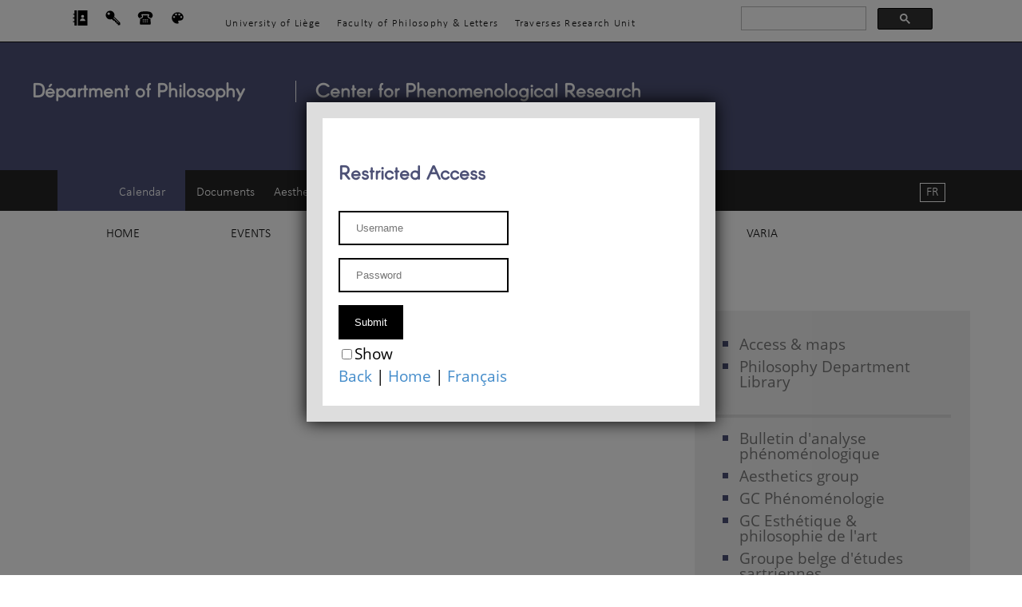

--- FILE ---
content_type: text/html; charset=UTF-8
request_url: http://www.pheno.ulg.ac.be/fr/?page=rest_axess_form&lang=en&keyID=2SPFzKbGlz3gyD2Umsylf2Fl8uPECFMFyBk7lwNG5QWEuZyRs6cH9R2hmSVZyIE6&co=4d5176&fs=larger
body_size: 38069
content:
<!DOCTYPE html>
<html lang="en">
<!-- 
                                          __
  _____   _______    _______    _______  |  |
 /  ___| |   __  \  |  _____|  |   __  \ |  |  ___
|  |     |  |__| |  |  |____   |  |__/ | |  |/ _  \
|  |     |      /   |   ____|  |   ____/ |   /  \  |
|  \___  |  |\  \   |  |____   |  |      |  |   |  | 
 \_____| |__| \__\  |_______|  |__|      |__|   |__|

 -->
 
<head>
<meta charset="utf-8" />
<title>ULi&egrave;ge &VerticalLine; Creph &VerticalLine; en</title>


<meta property="og:url"           content="http://www.pheno.ulg.ac.be/fr/?page=rest_axess_form&lang=en&keyID=2SPFzKbGlz3gyD2Umsylf2Fl8uPECFMFyBk7lwNG5QWEuZyRs6cH9R2hmSVZyIE6&co=4d5176&fs=larger" />
<meta property="og:title"         content="Creph - Centre de recherches ph&eacute;nom&eacute;nologiques | rest_axess_form" />
<meta property="og:description"   content="Centre de recherches ph&eacute;nom&eacute;nologiques, Universit&eacute; de Li&egrave;ge (BE)" />
<meta property="og:type" content="website" />
<meta property="og:image" content="http://www.pheno.ulg.ac.be/img/graphic-logo2019-220x220.png" />
<meta name="robots" content="noindex, nofollow">
<meta name="Description" lang="fr" content="Universit&eacute; de Li&egrave;ge - Creph">
<meta name="Keywords" content="Creph, ph&eacute;nom&eacute;nologies, phenomenology, 
ph&eacute;nom&eacute;nologie, phaenomenologie, Universite de Li&egrave;ge, University 
of Liege, husserl, philosophie, philosophy">
<meta name='language' content='fr'>
<meta name="viewport" content="width=device-width, initial-scale=1.0">
<link href="http://www.pheno.ulg.ac.be/styles/reset.css" rel="stylesheet" type="text/css">
<link href="http://www.pheno.ulg.ac.be/styles/screen-v8.css" rel="stylesheet" type="text/css">
<link href="http://www.pheno.ulg.ac.be/styles/main-print-v2.css" rel="stylesheet" type="text/css" media="print">

<script src="http://www.pheno.ulg.ac.be/js/creph_site_js_library_1_v1.js"></script>
<script async src="https://cse.google.com/cse.js?cx=009466342136994224450:x6qkxrlyfui"></script>

</head><body id="rest_axess_form" class="top"><noscript class="noscript_alert"></noscript>

 

    
<div id="googlesearch">
<script async src="https://cse.google.com/cse.js?cx=009466342136994224450:x6qkxrlyfui"></script>
<div class="gcse-searchbox-only"></div>
</div>




<div id="header_nav">
<header>
	  <ul>
	  <li><a href="https://www.uliege.be/" alt="Universit&eacute; de Li&egrave;ge">University of Liège</a></li>
	  <li><a href="https://www.facphl.uliege.be/cms/c_3237975/fr/portail-facphl" alt="Facult&eacute; de Philosophie et lettres">Faculty of Philosophy &amp; Letters</a></li>
	  <li><a href="https://www.traverses.uliege.be/cms/c_3948089/fr/traverses" alt="Unit&eacute; de recherche TRAVERSES">Traverses Research Unit</a></li>
	  </ul>
 </header>

 
<header>
	  <ul>
      <li><a href="https://www.uliege.be/cms/c_9054334/fr/repertoire/" title="R&eacute;pertoire ULi&egrave;ge" target="_blank" text="R&eacute;pertoire ULi&egrave;ge">
      <svg version="1.1" id="Layer_1" xmlns="http://www.w3.org/2000/svg" xmlns:xlink="http://www.w3.org/1999/xlink" x="0px" y="0px" width="1.3rem" height="1.3rem"
	 viewBox="0 0 455 455" style="enable-background:new 0 0 455 455;" xml:space="preserve">
        <g><polygon points="55,98.788 19.723,98.788 19.723,128.788 55,128.788 55,212.5 15,212.5 15,242.5 55,242.5 55,326.212 15,326.212 
		15,356.212 55,356.212 55,455 125,455 125,0 55,0"/>
        <path d="M155,0v455h285V0H155z M297.5,135.862c24.377,0,44.138,19.761,44.138,44.138s-19.761,44.138-44.138,44.138
		S253.362,204.377,253.362,180S273.123,135.862,297.5,135.862z M217.5,319.138c0-44.183,35.817-80,80-80s80,35.817,80,80H217.5z"/></g></svg></a></li>
	  	  
        <li class="choose_language displayed-on-mobile-only">
        <a href="http://www.pheno.ulg.ac.be/fr/?page=rest_axess_form&lang=fr&keyID=2SPFzKbGlz3gyD2Umsylf2Fl8uPECFMFyBk7lwNG5QWEuZyRs6cH9R2hmSVZyIE6&co=4d5176&fs=larger" title="Fran&ccedil;ais">FR</a>
        </li>
      
      <li><div class="css_dropdown">
      <span>
    <svg version="1.1" id="Layer_1" xmlns="http://www.w3.org/2000/svg" xmlns:xlink="http://www.w3.org/1999/xlink" x="0px" y="0px"
	 width="1.3rem" height="1.3rem" viewBox="0 0 300 300" enable-background="new 0 0 300 300" xml:space="preserve">
    <path d="M287.305,243.005c-0.136-1.772-0.928-3.476-2.227-4.747L172.835,126.015c4.416-10.403,6.747-21.669,6.747-33.312
	c0-22.754-8.875-44.163-24.938-60.266C138.558,16.366,117.164,7.5,94.397,7.5c-22.778,0-44.135,8.869-60.247,24.95
	C0.907,65.675,0.9,119.716,34.145,152.938c16.111,16.115,37.475,24.99,60.241,24.99c11.646,0,22.884-2.35,33.312-6.772
	l36.874,36.902c1.534,1.515,3.557,2.319,5.74,2.248l20.095-0.705l-0.656,20.145c-0.062,2.125,0.705,4.193,2.245,5.706
	c1.484,1.512,3.569,2.334,5.685,2.248l20.169-0.689l-0.724,20.123c-0.063,2.127,0.754,4.199,2.238,5.712
	c1.534,1.512,3.321,2.325,5.74,2.251l20.119-0.684l-0.674,20.126c-0.118,2.232,0.822,4.379,2.418,5.903
	c1.472,1.339,3.309,2.06,5.245,2.06c0.278,0,0.563-0.012,0.847-0.037l30.851-3.426c4.169-0.455,7.205-4.175,6.847-8.353
	L287.305,243.005z M84.106,82.415c-9.476,9.466-24.796,9.466-34.252,0c-9.47-9.469-9.47-24.786,0-34.246
	c9.456-9.46,24.771-9.469,34.252-0.003C93.563,57.625,93.557,72.952,84.106,82.415z M260.97,245.575
	c-1.126,1.126-2.635,1.688-4.101,1.688s-2.976-0.563-4.101-1.688l-95.501-95.529c2.659-2.867,5.077-5.885,7.273-9.058l96.429,96.41
	C263.221,239.65,263.221,243.324,260.97,245.575z"/></svg>
    </span>




   
  <div class="css_dropdown_content">
    <p><a href="https://www.uliege.be/cms/c_8895055/fr/myuliege" target="_blank">ULi&egrave;ge Intranet</a></p>
    <p><a href="http://my.recherche.uliege.be/" target="_blank">Research Intranet</a></p>
    <p><a href="https://www.facphl.uliege.be/cms/c_3238672/fr/facphl-intranet-facultaire" target="_blank">P&L Faculty Intranet</a></p>
    <p><a href="https://dox.uliege.be/index.php/login" target="_blank">DoX</a></p>
    <p><a href="http://www.pheno.ulg.ac.be/fr/?page=rest_axess_form&lang=en&keyID=qK3BGA6790o2rInIrK9MGfwguR2uWg8m0bXHM4OV5dYxWmgn6p9NEF38x5CtmLQn">Restricted access Creph</a></p>
  </div>
  </div></li>
    
    
   	  
      <li><a href="#contact" title="Contact" text="Contact"><svg version="1.1" xmlns="http://www.w3.org/2000/svg" xmlns:xlink="http://www.w3.org/1999/xlink" x="0px" y="0px"
	 width="1.3rem" height="1.3rem" viewBox="0 0 34.546 34.546" style="enable-background:new 0 0 34.546 34.546;"
	 xml:space="preserve">
        <g><path d="M29.33,19.339c-2.326-0.545-5.3-1.969-6.377-3.737c-0.603-0.984-0.666-2.094-0.179-3.042
		c0.027-0.051,0.074-0.128,0.109-0.188c-0.028-0.209,0.021-0.486,0.172-0.847c0.011-0.024,0.012-0.027,0.02-0.044H11.122
		c0.006,0.014,0.006,0.014,0.014,0.032c0,0,0.001,0.001,0.001,0.002c0.268,0.418,0.502,0.792,0.627,1.033
		c0.495,0.961,0.431,2.07-0.17,3.055c-1.08,1.77-4.053,3.193-6.381,3.738L4.57,30.124c-0.07,1.183,0.705,2.149,1.723,2.149h21.958
		c1.018,0,1.792-0.967,1.721-2.149L29.33,19.339z M13.683,26.765h-2.062c-0.38,0-0.688-0.309-0.688-0.688s0.308-0.688,0.688-0.688
		h2.062c0.379,0,0.688,0.309,0.688,0.688S14.062,26.765,13.683,26.765z M13.683,24.143h-2.062c-0.38,0-0.688-0.308-0.688-0.687
		c0-0.382,0.308-0.688,0.688-0.688h2.062c0.379,0,0.688,0.306,0.688,0.688C14.371,23.835,14.062,24.143,13.683,24.143z
		 M13.683,21.521h-2.062c-0.38,0-0.688-0.308-0.688-0.688c0-0.379,0.308-0.688,0.688-0.688h2.062c0.379,0,0.688,0.309,0.688,0.688
		S14.062,21.521,13.683,21.521z M18.304,26.765h-2.061c-0.38,0-0.688-0.309-0.688-0.688s0.309-0.688,0.688-0.688h2.062
		c0.379,0,0.688,0.309,0.688,0.688C18.991,26.456,18.683,26.765,18.304,26.765z M18.304,24.143h-2.061
		c-0.38,0-0.688-0.308-0.688-0.687c0-0.382,0.309-0.688,0.688-0.688h2.062c0.379,0,0.688,0.306,0.688,0.688
		C18.991,23.835,18.683,24.143,18.304,24.143z M18.304,21.521h-2.061c-0.38,0-0.688-0.308-0.688-0.688
		c0-0.379,0.309-0.688,0.688-0.688h2.062c0.379,0,0.688,0.309,0.688,0.688C18.991,21.212,18.683,21.521,18.304,21.521z
		 M22.924,26.765h-2.062c-0.379,0-0.687-0.309-0.687-0.688s0.308-0.688,0.687-0.688h2.062c0.381,0,0.688,0.309,0.688,0.688
		C23.612,26.456,23.306,26.765,22.924,26.765z M22.924,24.143h-2.062c-0.379,0-0.687-0.308-0.687-0.687
		c0-0.382,0.308-0.688,0.687-0.688h2.062c0.381,0,0.688,0.306,0.688,0.688C23.612,23.835,23.306,24.143,22.924,24.143z
		 M22.924,21.521h-2.062c-0.379,0-0.687-0.308-0.687-0.688c0-0.379,0.308-0.688,0.687-0.688h2.062c0.381,0,0.688,0.309,0.688,0.688
		C23.612,21.212,23.306,21.521,22.924,21.521z M34.372,13.114c-0.043,0.216-0.045,0.441-0.13,0.646
		c-0.497,1.202-1.429,2.197-2.115,3.305c-0.885,1.414-8.406-1.634-7.437-3.521c0.365-0.698,1.789-2.626,1.896-3.401
		c0.098-0.692-0.818-1.233-1.664-1.302c-2.232-0.181-5.083-0.017-7.452-0.002v0.002c-0.063,0-0.133-0.001-0.198-0.001
		c-0.064,0-0.134,0.001-0.197,0.001V8.839c-2.369-0.015-5.22-0.178-7.452,0.002c-0.846,0.069-1.762,0.61-1.665,1.302
		c0.108,0.775,1.531,2.703,1.896,3.401c0.971,1.887-6.55,4.935-7.435,3.521c-0.688-1.108-1.618-2.103-2.116-3.305
		c-0.084-0.205-0.086-0.43-0.129-0.646c-1.104-4.93,3.148-9.96,9.551-10.476c2.445-0.198,4.896-0.31,7.35-0.354V2.272
		c0.066,0.001,0.131,0.005,0.197,0.006c0.065-0.001,0.131-0.005,0.198-0.006v0.012c2.452,0.044,4.903,0.156,7.35,0.354
		C31.222,3.153,35.474,8.185,34.372,13.114z"/></g></svg></a></li>


<li><style>:root {--primary-theme-color: #4d5176 !important;}</style><a href='http://www.pheno.ulg.ac.be/fr/?page=rest_axess_form&lang=en&keyID=2SPFzKbGlz3gyD2Umsylf2Fl8uPECFMFyBk7lwNG5QWEuZyRs6cH9R2hmSVZyIE6&fs=larger&co=f31fd8' alt='Changer la couleur' title='Changer la couleur'><svg xmlns="http://www.w3.org/2000/svg" width="1.3rem" height="1.3rem" viewBox="0 0 48 48">
 <path d="M24 6c-9.94 0-18 8.06-18 18s8.06 18 18 18c1.66 0 3-1.34 3-3 0-.78-.29-1.48-.78-2.01-.47-.53-.75-1.22-.75-1.99 0-1.66 1.34-3 3-3h3.53c5.52 0 10-4.48 10-10 0-8.84-8.06-16-18-16zm-11 18c-1.66 0-3-1.34-3-3s1.34-3 3-3 3 1.34 3 3-1.34 3-3 3zm6-8c-1.66 0-3-1.34-3-3s1.34-3 3-3 3 1.34 3 3-1.34 3-3 3zm10 0c-1.66 0-3-1.34-3-3s1.34-3 3-3 3 1.34 3 3-1.34 3-3 3zm6 8c-1.66 0-3-1.34-3-3s1.34-3 3-3 3 1.34 3 3-1.34 3-3 3z"/>
 <path d="M0 0h48v48h-48z" fill="none"/>
</svg></a></li>




	  </ul>
</header>
      
      
<header>
<div class="main_title_hc">
<h2><span class="displayed-on-mobile-only"><a href="https://www.uliege.be/">University of Li&egrave;ge</a> </span>
<a href="https://www.philo.uliege.be/">D&eacute;partment of Philosophy</a></h2>
<h1><a href="http://www.pheno.ulg.ac.be/fr/?lang=fr&page=home">Center for Phenomenological Research</a></h1>
</div>
	  </header>
	  <header>
	 <ul>
      <li><a href="http://www.pheno.ulg.ac.be/fr/agenda.php?lang=en&year=2025-2026">Calendar</a></li>
      <!-- <li><a href="http://www.pheno.ulg.ac.be/fr/?lang=en&page=liens">Links</a></li> -->
      <li><a href="http://www.pheno.ulg.ac.be/fr/?lang=en&page=documents">Documents</a></li>
      <li><a href="http://www.pheno.ulg.ac.be/fr/esthetique.php?lang=en&page=home">Aesthetics</a></li>
     </ul>	  
	  </header>
  <nav>
 <ul>
   <li><a href="http://www.pheno.ulg.ac.be/fr/?lang=en&page=home" class="nav-home">Home</a>
      <ul>
          <li><a href="http://www.pheno.ulg.ac.be/fr/?lang=en&page=presentation">About us</a></li>
          <li><a href="http://www.pheno.ulg.ac.be/fr/?lang=en&page=historique">History</a></li>
      </ul>
   </li>
   
   <li><a href="#" class="nav-activites">Events</a>
       <ul>
          <li><a href="http://www.pheno.ulg.ac.be/colloques/?lang=en">Conferences</a></li>
          <li><a href="http://www.pheno.ulg.ac.be/fr/?lang=en&page=autres-activites">Other events</a></li>
          <li><a href="http://www.pheno.ulg.ac.be/fr/projets.php?lang=en&proid=all">Research projects</a></li>
      <li><a href="https://www.philo.uliege.be/cms/c_4443048/fr/philo-tous-les-agendas" target="_blank">Philosophy Department calendar</a></li>
       </ul>
  </li>
   <li><a href="http://www.pheno.ulg.ac.be/fr/?lang=en&page=enseignements" class="nav-enseignements">Teachings</a>
        <ul>          
          <li><a href="http://www.pheno.ulg.ac.be/fr/?lang=en&page=enseignements">Lectures & seminars</a></li>
          <li><a href="http://www.pheno.ulg.ac.be/fr/?lang=en&page=seminaire-annuel">Creph seminar</a>                   
              <ul style="min-width:10rem;">                     
                  <li><a href="http://www.pheno.ulg.ac.be/fr/?lang=en&page=seminaire-annuel">Archives</a></li>
                  <li><a href='http://www.pheno.ulg.ac.be/sem/?num_id=19&page=1&lang=en'>19<span class='exposant'>e</span> s&eacute;minaire 2027</a></li><li><a href='http://www.pheno.ulg.ac.be/sem/?num_id=19&page=4&lang=en'>Pros&eacute;minaire 2027</a></li>
               </ul>
          </li>
          <li><a href="http://www.pheno.ulg.ac.be/fr/?page=rest_axess_form&target=student_dwnl&lang=en&keyID=qK3BGA6790o2rInIrK9MGfwguR2uWg8m0bXHM4OV5dYxWmgn6p9NEF38x5CtmLQn" class="link_with_restricted_access">Downloads</a></li>
        </ul>   
   </li>
   <li><a href="http://www.pheno.ulg.ac.be/fr/?lang=en&page=equipe" class="nav-equipe">Team</a>
        <ul>
      <li><a href="http://www.pheno.ulg.ac.be/fr/?lang=en&page=equipe">Members</a></li>
          <li><a href="#">Creph personal pages</a>
          <ul class="larger_dd_menu">
                          <style>
                          .mPPage {
                            text-transform: capitalize;
                          }
                          </style>
<li class='mPPage'><a href='http://www.pheno.ulg.ac.be/fr/perso.php?lang=en&id=blanco'>C.&nbsp;Blanco<span class="exposant">&#9679;</span></a></li><li class='mPPage'><a href='http://www.pheno.ulg.ac.be/fr/perso.php?lang=en&id=boccaccini'>F.&nbsp;Boccaccini</a></li><li class='mPPage'><a href='http://www.pheno.ulg.ac.be/fr/perso.php?lang=en&id=cormann'>G.&nbsp;Cormann<span class="exposant">&#9679;</span></a></li><li class='mPPage'><a href='http://www.pheno.ulg.ac.be/fr/perso.php?lang=en&id=dassonneville'>G.&nbsp;Dassonneville<span class="exposant">&#9679;</span></a></li><li class='mPPage'><a href='http://www.pheno.ulg.ac.be/fr/perso.php?lang=en&id=delamare'>A.&nbsp;Delamare<span class="exposant">&#9679;</span></a></li><li class='mPPage'><a href='http://www.pheno.ulg.ac.be/fr/perso.php?lang=en&id=dewalque'>A.&nbsp;Dewalque<span class="exposant">&#9679;</span></a></li><li class='mPPage'><a href='http://www.pheno.ulg.ac.be/fr/perso.php?lang=en&id=englebert'>J.&nbsp;Englebert<span class="exposant">&#9679;</span></a></li><li class='mPPage'><a href='http://www.pheno.ulg.ac.be/fr/perso.php?lang=en&id=field'>E.&nbsp;Field<span class="exposant">&#9679;</span></a></li><li class='mPPage'><a href='http://www.pheno.ulg.ac.be/fr/perso.php?lang=en&id=flas'>J.&nbsp;Flas<span class="exposant">&#9679;</span></a></li><li class='mPPage'><a href='http://www.pheno.ulg.ac.be/fr/perso.php?lang=en&id=gauvry'>C.&nbsp;Gauvry</a></li><li class='mPPage'><a href='http://www.pheno.ulg.ac.be/fr/perso.php?lang=en&id=giustina'>A.&nbsp;Giustina</a></li><li class='mPPage'><a href='http://www.pheno.ulg.ac.be/fr/perso.php?lang=en&id=hagelstein'>M.&nbsp;Hagelstein<span class="exposant">&#9679;</span></a></li><li class='mPPage'><a href='http://www.pheno.ulg.ac.be/fr/perso.php?lang=en&id=leclercq'>B.&nbsp;Leclercq<span class="exposant">&#9679;</span></a></li><li class='mPPage'><a href='http://www.pheno.ulg.ac.be/fr/perso.php?lang=en&id=martinis'>V.&nbsp;Martinis<span class="exposant">&#9679;</span></a></li><li class='mPPage'><a href='http://www.pheno.ulg.ac.be/fr/perso.php?lang=en&id=mbiya'>H.&nbsp;Mbiya<span class="exposant">&#9679;</span></a></li><li class='mPPage'><a href='http://www.pheno.ulg.ac.be/fr/perso.php?lang=en&id=moreau'>T.&nbsp;Moreau<span class="exposant">&#9679;</span></a></li><li class='mPPage'><a href='http://www.pheno.ulg.ac.be/fr/perso.php?lang=en&id=pallagrosi'>J.&nbsp;Pallagrosi<span class="exposant">&#9679;</span></a></li><li class='mPPage'><a href='http://www.pheno.ulg.ac.be/fr/perso.php?lang=en&id=recchia'>F.&nbsp;Recchia<span class="exposant">&#9679;</span></a></li><li class='mPPage'><a href='http://www.pheno.ulg.ac.be/fr/perso.php?lang=en&id=rizzo'>R.&nbsp;Rizzo<span class="exposant">&#9679;</span></a></li><li class='mPPage'><a href='http://www.pheno.ulg.ac.be/fr/perso.php?lang=en&id=seron'>D.&nbsp;Seron<span class="exposant">&#9679;</span></a></li><li class='mPPage'><a href='http://www.pheno.ulg.ac.be/fr/perso.php?lang=en&id=stehlin'>B.&nbsp;Stehlin<span class="exposant">&#9679;</span></a></li><li class='mPPage'><a href='http://www.pheno.ulg.ac.be/fr/perso.php?lang=en&id=steinmetz'>R.&nbsp;Steinmetz<span class="exposant">&#9679;</span></a></li><li class='mPPage'><a href='http://www.pheno.ulg.ac.be/fr/perso.php?lang=en&id=vidali'>A.&nbsp;Vidali<span class="exposant">&#9679;</span></a></li>              </ul>
          </li>
          <li><a href="http://www.pheno.ulg.ac.be/fr/?lang=en&page=theses">PhD theses</a></li>
          <li><a href="http://www.pheno.ulg.ac.be/fr/brentano.php?lang=en&page=home">Brentano Research Team</a></li>
          <li><a href="http://www.pheno.ulg.ac.be/fr/?lang=en&page=visiteurs">Visiting researchers</a></li>
        </ul>   
   </li>
   <li><a href="http://www.pheno.ulg.ac.be/fr/?lang=en&page=publications" class="nav-publications">Publications</a>
        <ul>
          <li><a href="http://www.pheno.ulg.ac.be/fr/?lang=en&page=publications">Books</a></li>
          <li><a href="https://orbi.uliege.be/simple-search?query=ph%C3%A9nom%C3%A9nologies&sort_by=available_dt&order=desc&filter=type%3A%3Aauthority%3A%3ADSO%2FA01&filter=type%3A%3Aauthority%3A%3ADSO%2FC01&filter=type%3A%3Aauthority%3A%3ADSO%2FM01&filter=type%3A%3Aauthority%3A%3ADSO%2FA03&filter=type%3A%3Aauthority%3A%3ADSO%2FB01&filter=type%3A%3Aauthority%3A%3ADSO%2FA05&filter=type%3A%3Aauthority%3A%3ADSO%2FG01&filter=type%3A%3Aauthority%3A%3ADSO%2FB02&filter=type%3A%3Aauthority%3A%3ADSO%2FF03&filter=type%3A%3Aauthority%3A%3ADSO%2FA99&filter=type%3A%3Aauthority%3A%3ADSO%2FC03&filter=type%3A%3Aauthority%3A%3ADSO%2FK01&filter=type%3A%3Aauthority%3A%3ADSO%2FK02&filter=type%3A%3Aauthority%3A%3ADSO%2FL01&filter=type%3A%3Aauthority%3A%3ADSO%2FC02&filter=type%3A%3Aauthority%3A%3ADSO%2FF02&filter=type%3A%3Aauthority%3A%3ADSO%2FG99&filter=type%3A%3Aauthority%3A%3ADSO%2FF01" target="_blank">ORBI 
          publication list</a></li>
          <li><a href="http://www.pheno.ulg.ac.be/fr/bap.php?lang=en&page=presentation">Bull. d'anal. phén. (BAP)</a>
		    <ul>			   
              <li><a href="http://www.pheno.ulg.ac.be/fr/bap.php?lang=en&page=presentation">About the journal</a></li>			   
              <li><a href="http://www.bap.ulg.ac.be/?page=1&lang=en" target="_blank">Journal website</a></li>
              <li><a href="http://www.bap.ulg.ac.be/?page=2&lang=en" target="_blank">Permanent cfp</a></li>
              <!--<li><a href="http://www.pheno.ulg.ac.be/fr/bap.php?lang=en&page=call-for-reviews-2022">Call for book reviews 2022</a></li>-->
		    </ul>
		  </li>
        </ul>   
   </li>
   <li><a href="#" class="nav-divers">Varia</a>
        <ul>
          <li><a href="http://www.pheno.ulg.ac.be/fr/?lang=en&page=info">Info for researchers</a></li>
          <li><a href="http://www.pheno.ulg.ac.be/fr/?lang=en&page=bibliotheque">Library</a></li>
          <li><a href="#">FNRS contact groups</a>
              <ul class="larger_dd_menu">
                <li><a href="http://www.pheno.ulg.ac.be/fr/?lang=fr&page=gcphen">CG Phenomenology</a></li>
                <li><a href="http://www.pheno.ulg.ac.be/fr/?lang=fr&page=gcepa">CG Aesthetics &amp; Philosophy of Art</a></li>
                <li><a href="http://www.pheno.ulg.ac.be/fr/?lang=fr&page=groupe-belge-d-etudes-sartriennes">Belgian Group for Sartre Studies</a></li>
                <li><a href="http://www.pheno.ulg.ac.be/fr/?lang=fr&page=groupe-de-contact-phenomenologie-clinique">CG Clinical Phenomenology</a></li>
              </ul></li>
          <li><a href="http://www.pheno.ulg.ac.be/lps/">Li&egrave;ge Philosophy Society</a></li>
          <li><a href="http://www.pheno.ulg.ac.be/fr/?lang=en&page=photos">Photos</a></li>
        </ul>   
   </li>
</ul>



 <div class="choose_language">
  <a href="http://www.pheno.ulg.ac.be/fr/?page=rest_axess_form&lang=fr&keyID=2SPFzKbGlz3gyD2Umsylf2Fl8uPECFMFyBk7lwNG5QWEuZyRs6cH9R2hmSVZyIE6&co=4d5176&fs=larger" title="Fran&ccedil;ais">FR</a>
  </div>

</nav>
 </div><section>

<aside>
<div class="homepageinfos"></div>
<div>

 <ul>
        <li><a href="http://www.pheno.ulg.ac.be/fr/?lang=en&page=plans">Access &amp; maps</a></li>
        <li><a href="http://www.pheno.ulg.ac.be/fr/?lang=en&page=bibliotheque">Philosophy Department Library</a></li>
	  </ul>
	  <ul>
        <li><a href="http://www.bap.ulg.ac.be/?lang=en&page=1">Bulletin d'analyse ph&eacute;nom&eacute;nologique</a></li>
        <li><a href="http://www.pheno.ulg.ac.be/fr/esthetique.php?lang=en&page=home">Aesthetics group</a></li>
        <li><a href="http://www.pheno.ulg.ac.be/gcphen/">GC Ph&eacute;nom&eacute;nologie</a></li>
        <li><a href="http://www.pheno.ulg.ac.be/gcepa/">GC Esth&eacute;tique &amp; philosophie de l'art</a></li>
        <li><a href="http://www.pheno.ulg.ac.be/fr/?lang=en&page=groupe-belge-d-etudes-sartriennes">Groupe belge d'&eacute;tudes sartriennes</a></li>
        <li><a href="http://www.pheno.ulg.ac.be/fr/?lang=en&page=groupe-de-contact-phenomenologie-clinique">GC Ph&eacute;nom&eacute;nologie clinique</a></li>
        <li><a href="http://www.pheno.ulg.ac.be/lps/">Li&egrave;ge Philosophy Society</a></li>
      </ul>
      <ul>
        <li><a href="http://www.pheno.ulg.ac.be/fr/?lang=en&page=info">Doctoral school</a></li>
        <li><a href="http://www.pheno.ulg.ac.be/fr/?lang=en&page=seminaire-annuel">Annual seminar</a></li>
        <li><a href="https://www.enseignement.uliege.be/cms/c_9106856/fr/l-annee-academique" target="_blank">Academic calendar</a></li>
        <li><a href="https://www.facphl.uliege.be/cms/c_3363378/fr/facphl-horaires-et-calendrier" target="_blank">Academic calendar (Faculty)</a></li>
      </ul>
      <ul>	    
        <li><a href="http://www.pheno.ulg.ac.be/lex/">French-German Philosophical Lexicon</a></li>
      </ul>
      <ul>	    
        <li><a href="http://www.pheno.ulg.ac.be/fr/?lang=en&page=info">Grants &amp; fellowships</a></li>
        <li><a href="https://www.uliege.be/cms/c_9131383/fr/travailler-a-l-uliege-postes-academiques" target="_blank">Job offers</a></li>
      </ul>
</div></aside>
 
<article>

<style>
		.modalLayer{
			position: fixed;
			top: 0;
			bottom: 0;
			left: 0;
			right: 0;
			background-color: rgba(0, 0, 0, 0.5);
			z-index: 100;
		}
		.popup_block{
			background: #fff;
			padding: 20px;
			border: 20px solid #ddd;
			position: relative;
			margin: 10% auto;
			width: 40%;
			box-shadow: 0px 0px 20px #000;
		}
input[type=password], input[type=text], select {
  padding: 12px 20px;
  margin: 8px 0;
  border: 2px solid rgba(0,0,0,1);
}

input[type=submit] {
  background-color: rgba(0,0,0,1);
  color: #fff;
  padding: 14px 20px;
  margin: 8px 0;
  border: none;
  cursor: pointer;
}

input[type=submit]:hover {
  background-color: rgba(0,0,0,.8);
}

@media only screen and (max-width: 700px) {
#rest_axess_form .popup_block {
			width: 90% !important;
}
}
</style>






<script>
function show_pw() {
  var x = document.getElementById("pw");
  if (x.type === "password") {
    x.type = "text";
  } else {
    x.type = "password";
  }
}
</script>

		<div class="modalLayer">
			<div class="popup_block">
                 <h1>Restricted Access</h1>
		<form action="http://www.pheno.ulg.ac.be/fr/?page=rest_axess_page&lang=en&keyID=2SPFzKbGlz3gyD2Umsylf2Fl8uPECFMFyBk7lwNG5QWEuZyRs6cH9R2hmSVZyIE6" method="post">
            <p>
            <input type="text" name="username" id="username"  placeholder="Username" /><br />
            <input type="password" name="mot_de_passe" id="pw" placeholder="Password" /><br />
            <input type="submit" value="Submit" /><br />
            <input type="checkbox" onclick="show_pw()">Show</p>
        </form>
        <p><a onclick='goBack()' style='cursor:pointer;'>Back</a> | 
        <a href="http://www.pheno.ulg.ac.be/fr/?lang=en&page=home">Home</a> | 
        <a href="http://www.pheno.ulg.ac.be/fr/?page=rest_axess_form&lang=fr">Fran&ccedil;ais</a></p>
            <script>function goBack() {window.history.back();}</script>
			
			</div>
		</div>

</article>

<div class="SectionBottom"></div>
</section>
</article><div class='SectionBottom'></div></section><!-- CONTACT SECTION: -->

<div id="contact">
<ul>
    <li><b>Centre de recherches ph&eacute;nom&eacute;nologiques (Creph)</b></li>
    <li>Universit&eacute; de Li&egrave;ge</li>
    <li>D&eacute;partement de Philosophie</li>
    <li>7, Place du 20-Ao&ucirc;t (Bât. A1)</li>
    <li>B-4000 Li&egrave;ge</li>
    <li>(Belgium)</li>
  </ul>
  <ul>
    <li><a href="tel:+3243669516">+32 (0)4 366 95 16</a></li>
    <li><a href="tel:+3243665593">+32 (0)4 366 55 93</a></li>
    <li><a href="tel:+3243665564">+32 (0)4 366 55 64</a> (aesthetics)</li>
    <li>Fax <a href="fax:+3243665559">+32 (0)4 366 55 59</a></li>
    <li>Secretary: <a href="tel:+3243665599">+32 (0)4 366 55 99</a></li>
    <li>
			<script type="text/javascript">
				var a = "<a href='mailto:";
				var b = "d.seron";
				var c = "uliege.be";
				var d = "' class='email'>";
				var e = "</a>";
				document.write(a+b+"@"+c+d+b+"@"+c+e);
			</script>
			<noscript style="color:red;">Please enable JavaScript<br \/>to view the email address</noscript>
		</li>
    <li>
			<script type="text/javascript">
				var a = "<a href='mailto:";
				var b = "a.dewalque";
				var c = "uliege.be";
				var d = "' class='email'>";
				var e = "</a>";
				document.write(a+b+"@"+c+d+b+"@"+c+e);
			</script>
			<noscript style="color:red;">Please enable JavaScript<br \/>to view the email address</noscript>
		</li>
    <li><a href="http://www.pheno.ulg.ac.be/fr/?lang=fr&d=doc&ext=vcf&filename=Creph_vCard" download="CRePh-vCard">vCard</a></li>
  </ul>
  
<li id="totoparrow"><a href="#" onClick="smoothScrollToTop();return false" title="top of page"></a></li>
   
       
       <div style="margin: 1.5rem 0 0 0;">&nbsp;</div>
    
<a href="https://www.uliege.be/" style="display: inline-block;">
<svg version="1.1" id="Layer_1" xmlns="http://www.w3.org/2000/svg" xmlns:xlink="http://www.w3.org/1999/xlink" x="0px" y="0px"
	 width="124.5736px" height="54.3984px" viewBox="0 0 327.005 143.32" style="enable-background:new 0 0 327.005 143.32;"
	 xml:space="preserve">
<style type="text/css">
	#contact .st0, #contact .st1, #contact .st2, #contact .st3, #contact .st4, #contact .st5, #contact .st6, #contact .st7, #contact .st8, 
	#contact .st9, #contact .st10, #contact .st11, #contact .st12, #contact .st13, #contact .st14, #contact .st15, #contact .st16, #contact .st17 {
		fill: var(--primary-theme-color) !important;
    }
</style>
<g>
	<path class="st0" d="M136.721,87.726h5.112v13.026c0,3.6,1.024,4.934,3.38,4.934c1.91,0,3.2-0.89,4.844-3.022V87.726h5.114v21.826
		h-4.18l-0.4-3.2h-0.134c-1.91,2.268-4.044,3.734-7.024,3.734c-4.666,0-6.712-3.154-6.712-8.668V87.726z"/>
	<path class="st0" d="M161.081,87.726h4.222l0.356,2.936h0.18c1.954-1.914,4.178-3.468,7.156-3.468c4.668,0,6.712,3.156,6.712,8.668
		v13.69h-5.112V96.528c0-3.6-1.024-4.934-3.422-4.934c-1.914,0-3.158,0.934-4.98,2.71v15.248h-5.112V87.726z"/>
	<rect x="186.285" y="87.726" class="st0" width="5.112" height="21.826"/>
	<path class="st0" d="M195.22,87.726h5.202l3.466,11.336c0.578,2.132,1.244,4.356,1.822,6.578h0.18
		c0.622-2.222,1.244-4.446,1.868-6.578l3.466-11.336h4.934l-7.422,21.826h-5.914L195.22,87.726z"/>
	<path class="st0" d="M232.338,96.706c0-3.466-1.466-5.558-4.446-5.558c-2.578,0-4.8,1.914-5.246,5.558H232.338z M227.758,87.193
		c5.914,0,9.026,4.266,9.026,10.356c0,0.98-0.09,1.868-0.222,2.402h-13.87c0.444,3.956,2.934,6.18,6.444,6.18
		c1.868,0,3.468-0.578,5.068-1.6l1.734,3.2c-2.09,1.378-4.712,2.356-7.468,2.356c-6.044,0-10.758-4.224-10.758-11.426
		C217.712,91.548,222.646,87.193,227.758,87.193"/>
	<path class="st0" d="M242.117,87.726h4.222l0.356,3.868h0.18c1.554-2.846,3.866-4.4,6.178-4.4c1.112,0,1.822,0.132,2.488,0.442
		l-0.888,4.446c-0.756-0.222-1.334-0.356-2.268-0.356c-1.734,0-3.822,1.202-5.156,4.49v13.336h-5.112V87.726z"/>
	<path class="st0" d="M258.696,103.774c1.956,1.512,3.824,2.446,6.046,2.446c2.354,0,3.466-1.112,3.466-2.624
		c0-1.822-2.354-2.624-4.666-3.512c-2.89-1.068-6.134-2.71-6.134-6.358c0-3.822,3.066-6.534,7.956-6.534
		c3.024,0,5.468,1.246,7.246,2.624l-2.356,3.112c-1.512-1.112-3.068-1.866-4.8-1.866c-2.178,0-3.202,1.02-3.202,2.398
		c0,1.69,2.178,2.402,4.534,3.246c2.98,1.112,6.27,2.534,6.27,6.624c0,3.734-2.98,6.756-8.492,6.756
		c-2.978,0-6.134-1.288-8.268-3.022L258.696,103.774z"/>
	<rect x="278.122" y="87.726" class="st0" width="5.112" height="21.826"/>
	<path class="st0" d="M291.102,91.771h-3.112v-3.824l3.378-0.222l0.624-5.956h4.268v5.956h5.556v4.046h-5.556v10.402
		c0,2.578,0.978,3.824,3.066,3.824c0.756,0,1.644-0.222,2.266-0.49l0.89,3.78c-1.2,0.4-2.712,0.8-4.446,0.8
		c-5.068,0-6.934-3.2-6.934-7.914V91.771z"/>
	<path class="st0" d="M319.73,96.706c0-3.466-1.468-5.558-4.446-5.558c-2.578,0-4.8,1.914-5.246,5.558H319.73z M315.15,87.193
		c5.914,0,9.026,4.266,9.026,10.356c0,0.98-0.09,1.868-0.222,2.402h-13.87c0.444,3.956,2.934,6.18,6.444,6.18
		c1.868,0,3.468-0.578,5.068-1.6l1.734,3.2c-2.09,1.378-4.712,2.356-7.468,2.356c-6.046,0-10.758-4.224-10.758-11.426
		C305.104,91.548,310.038,87.193,315.15,87.193"/>
	<polygon class="st1" points="29.608,63.179 2.829,78.64 2.829,47.719 	"/><polygon class="st2" points="2.829,78.64 29.607,63.18 29.607,94.1 	"/>
	<polygon class="st3" points="29.608,94.101 2.829,109.561 2.829,78.641 	"/><polygon class="st4" points="2.829,109.561 29.607,94.101 29.607,125.022 	"/>
	<polygon class="st5" points="29.608,32.258 2.829,47.718 2.829,16.798 	"/><polygon class="st6" points="2.829,47.719 29.607,32.259 29.607,63.179 	"/>
	<polygon class="st7" points="56.386,47.719 29.608,32.259 29.608,63.179 	"/><polygon class="st8" points="29.608,63.179 56.386,78.64 56.386,47.719 	"/>
	<polygon class="st9" points="56.386,78.64 29.608,63.18 29.608,94.1 	"/><polygon class="st10" points="29.608,94.101 56.386,109.561 56.386,78.641 	"/>
	<polygon class="st11" points="29.608,125.022 56.386,140.482 56.386,109.562 	"/><polygon class="st12" points="56.386,109.561 29.608,94.101 29.608,125.022 	"/>
	<polygon class="st13" points="56.386,109.561 83.164,125.022 83.164,94.101 	"/><polygon class="st14" points="83.164,125.022 56.386,109.562 56.386,140.482 	"/>
	<polygon class="st0" points="109.943,47.719 83.165,63.179 83.165,32.259 	"/><polygon class="st15" points="83.164,32.258 109.943,16.798 109.943,47.718 	"/>
	<polygon class="st16" points="109.943,109.561 83.165,125.022 83.165,94.101 	"/><polygon class="st17" points="83.164,94.101 109.943,78.641 109.943,109.561 	"/>
	<polygon class="st0" points="136.721,16.808 148.801,16.808 148.801,60.196 170.003,60.196 170.003,70.386 136.721,70.386 	"/>
	<rect x="177.895" y="16.808" class="st0" width="12.08" height="53.577"/>
	<path class="st0" d="M203.487,2.837h12.82l6.656,9.86h-9.614L203.487,2.837z M199.461,16.808h33.528v10.19h-21.448v10.764h18.242
		v10.11h-18.242v12.324h22.27v10.19h-34.35V16.808z"/>
	<path class="st0" d="M237.925,43.926c0-4.438,0.698-8.396,2.096-11.874c1.396-3.478,3.286-6.422,5.67-8.834
		c2.384-2.41,5.176-4.246,8.382-5.506c3.204-1.26,6.614-1.89,10.232-1.89c3.778,0,7.052,0.712,9.818,2.136
		c2.766,1.424,5.026,3.04,6.78,4.848l-6.656,7.478c-1.316-1.26-2.698-2.246-4.15-2.958c-1.452-0.712-3.328-1.068-5.63-1.068
		c-2.082,0-3.984,0.398-5.71,1.192c-1.726,0.794-3.22,1.93-4.478,3.41c-1.262,1.48-2.234,3.286-2.918,5.424
		c-0.686,2.136-1.028,4.548-1.028,7.23c0,5.534,1.246,9.82,3.74,12.862c2.492,3.04,6.258,4.56,11.298,4.56
		c1.096,0,2.166-0.136,3.206-0.412c1.04-0.272,1.89-0.684,2.548-1.23v-9.206h-8.876v-9.86h19.558V64.88
		c-1.918,1.808-4.438,3.342-7.56,4.602c-3.122,1.26-6.574,1.89-10.354,1.89c-3.616,0-6.998-0.59-10.15-1.768
		c-3.15-1.176-5.904-2.916-8.258-5.218c-2.356-2.3-4.206-5.162-5.546-8.586C238.595,52.376,237.925,48.418,237.925,43.926"/>
	<polygon class="st0" points="289.701,16.808 323.229,16.808 323.229,26.998 301.781,26.998 301.781,37.762 320.023,37.762 
		320.023,47.87 301.781,47.87 301.781,60.196 324.051,60.196 324.051,70.386 289.701,70.386 	"/>
	<path class="st0" d="M185.708,81.574c0-1.732,1.334-2.934,3.158-2.934c1.82,0,3.154,1.202,3.154,2.934
		c0,1.69-1.334,2.89-3.154,2.89C187.042,84.464,185.708,83.264,185.708,81.574"/>
	<path class="st0" d="M277.544,81.574c0-1.732,1.334-2.934,3.158-2.934c1.82,0,3.154,1.202,3.154,2.934
		c0,1.69-1.334,2.89-3.154,2.89C278.879,84.464,277.544,83.264,277.544,81.574"/>
	<polygon class="st0" points="315.684,85.131 311.904,85.131 315.862,78.639 320.974,78.639 	"/>
</g>
</svg>
</a>
</div>

<!-- END OF CONTACT SECTION -->



<!-- HAMBURGER MENU: -->

<div><div id="hamburgermenuToggle">
<input type="checkbox" />
    <span></span>
    <span></span>
    <span></span>
    <ul id="hamburgermenu">
      <a href="http://www.pheno.ulg.ac.be/fr/?lang=en&page=home"><li>Home</li></a>
      <a href="http://www.pheno.ulg.ac.be/fr/agenda.php?lang=en&year=2025-2026"><li>Calendar</li></a>
      <a href="http://www.pheno.ulg.ac.be/fr/?lang=en&page=enseignements"><li>Courses &amp; Seminars</li></a>
      <a href="http://www.pheno.ulg.ac.be/fr/?lang=en&page=equipe"><li>Team</li></a>
      <a href="http://www.pheno.ulg.ac.be/fr/?lang=en&page=publications"><li>Publications</li></a>
      <a href="http://www.pheno.ulg.ac.be/fr/esthetique.php?lang=en&page=home"><li>Aesthetics Department</li></a>
      <a href="http://www.pheno.ulg.ac.be/fr/brentano.php?lang=en&page=home"><li>Brentano Research Team</li></a>
      <a href="http://www.pheno.ulg.ac.be/fr/bap.php?lang=en&page=presentation"><li>Bulletin d'analyse ph&eacute;nom&eacute;nologique</li></a>
      <a href="http://www.pheno.ulg.ac.be/fr/?lang=en&page=info"><li>Information for Researchers</li></a>
      <a href="http://www.pheno.ulg.ac.be/fr/?lang=en&page=seminaire-annuel"><li>Creph Seminar</li></a>
      <a href="http://www.pheno.ulg.ac.be/fr/?lang=en&page=sitemap"><li>Sitemap</li></a>
      <a href="http://www.pheno.ulg.ac.be/fr/?page=rest_axess_form&lang=en" class="displayed-on-mobile-only" style="width: 100%; text-align: right;">
      <li><img src="http://www.pheno.ulg.ac.be/img/restricted-access.svg" class="restricted-access-symbol" width="67" height="20"></li>
      </a>
    </ul>
</div></div>

<!-- END OF HAMBURGER MENU -->



<!-- FOOTER: -->

<footer>

<style>
svg#Capa_1 {
fill: var(--primary-theme-color);
}
</style>

<ul>
  <li>Webmaster: <a href='https://www.uliege.be/cms/c_9054334/fr/repertoire-personnel?uid=u016900' target='_blank'>D. Seron</a></li>
  <!-- IMPORTANT: Le nom du webmaster doit etre change dans "../perso-variables.php"! -->
  
  <li><a href="http://www.pheno.ulg.ac.be/fr/?lang=en&page=sitemap">Sitemap</a></li>
  <li><a href="https://www.uliege.be/cms/c_8706066/fr/mentions-legales" target="_blank">Disclaimer</a></li>
  <li><a href="https://www.uliege.be/cms/c_9266052/fr/protection-de-la-vie-privee">Protection of privacy</a></li>
  <li><a href="http://www.pheno.ulg.ac.be/fr/?page=rest_axess_form&lang=en&keyID=qK3BGA6790o2rInIrK9MGfwguR2uWg8m0bXHM4OV5dYxWmgn6p9NEF38x5CtmLQn">Restricted access</a></li>
  <li><style>section {font-size: larger !important;}</style><a href='http://www.pheno.ulg.ac.be/fr/?page=rest_axess_form&lang=en&keyID=2SPFzKbGlz3gyD2Umsylf2Fl8uPECFMFyBk7lwNG5QWEuZyRs6cH9R2hmSVZyIE6&co=4d5176'><span style='font-size:smaller;'>A</span>&larr;<span style='font-size:larger;'>A</span></a></li>
</ul>
<ul>
  <li><a href="https://www.uliege.be/" target="_blank">ULi&egrave;ge</a> 
  <a href="http://www.pheno.ulg.ac.be/fr/?lang=en&page=home">Creph</a> &copy; 2002-2026</li>
  <li><?xml version="1.0" encoding="iso-8859-1"?>
<svg version="1.1" id="Capa_1" xmlns="http://www.w3.org/2000/svg" xmlns:xlink="http://www.w3.org/1999/xlink" 
	 width="14px" height="14px" viewBox="0 0 442.246 442.246"
	 xml:space="preserve">
<g>
	<g>
		<path d="M409.657,32.474c-43.146-43.146-113.832-43.146-156.978,0l-84.763,84.762c29.07-8.262,60.589-6.12,88.129,6.732
			l44.063-44.064c17.136-17.136,44.982-17.136,62.118,0c17.136,17.136,17.136,44.982,0,62.118l-55.386,55.386l-36.414,36.414
			c-17.136,17.136-44.982,17.136-62.119,0l-47.43,47.43c11.016,11.017,23.868,19.278,37.332,24.48
			c36.415,14.382,78.643,8.874,110.467-16.219c3.06-2.447,6.426-5.201,9.18-8.262l57.222-57.222l34.578-34.578
			C453.109,146.306,453.109,75.926,409.657,32.474z"/>
		<path d="M184.135,320.114l-42.228,42.228c-17.136,17.137-44.982,17.137-62.118,0c-17.136-17.136-17.136-44.981,0-62.118
			l91.8-91.799c17.136-17.136,44.982-17.136,62.119,0l47.43-47.43c-11.016-11.016-23.868-19.278-37.332-24.48
			c-38.25-15.3-83.232-8.262-115.362,20.502c-1.53,1.224-3.06,2.754-4.284,3.978l-91.8,91.799
			c-43.146,43.146-43.146,113.832,0,156.979c43.146,43.146,113.832,43.146,156.978,0l82.927-83.845
			C230.035,335.719,220.243,334.496,184.135,320.114z"/>
	</g>
</g>
</svg>&nbsp;&nbsp;<a href="http://www.pheno.ulg.ac.be/fr/?page=rest_axess_form&amp;lang=en&amp;keyID=2SPFzKbGlz3gyD2Umsylf2Fl8uPECFMFyBk7lwNG5QWEuZyRs6cH9R2hmSVZyIE6&amp;co=4d5176&amp;fs=larger">http://www.pheno.ulg.ac.be/fr/?page=rest_axess_form&amp;lang=en&amp;...</a></li>

<li><a href="https://fb.me/uliege.creph" class="socialbutton" title="Facebook" name="Facebook">
<svg xmlns="http://www.w3.org/2000/svg" width="12.98" height="25" viewBox="88.428 12.828 107.543 207.085"><path d="M158.232 219.912v-94.461h31.707l4.747-36.813h-36.454V65.134c0-10.658 2.96-17.922 18.245-17.922l19.494-.009V14.278c-3.373-.447-14.944-1.449-28.406-1.449-28.106 0-47.348 17.155-47.348 48.661v27.149H88.428v36.813h31.788v94.461l38.016-.001z"/></svg>
</a></li>
</ul>

<li><img src="http://www.pheno.ulg.ac.be/img/facebook-share.png" width="79.5" height="28.8" class="fb-share" data-js="facebook-share" alt="Partager sur Facebook"></li>
   
</footer>

<script src="http://www.pheno.ulg.ac.be/js/facebook-share.js"></script>
</body>
</html>

--- FILE ---
content_type: text/css
request_url: http://www.pheno.ulg.ac.be/styles/main-print-v2.css
body_size: 1855
content:
@charset "utf-8";

:root {
	--primary-theme-color: #000;
	--primary-link-color: #000;
	--fontfamily-section-main: Garamond, Cambria, Georgia, "Times New Roman", Times, serif;
	--fontfamily-header-and-contact: var(--fontfamily-section-main);
	--fontfamily-footer: var(--fontfamily-section-main);
	--fontfamily-nav: var(--fontfamily-section-main);
	--fontfamily-main-title: var(--fontfamily-section-main);
}

*[id*="hidden-"] {
  	display: block !important;
}

a {
	text-decoration: none;
}

a::after {
	content: " (" attr(href) ")";
}

a[href*="javascript"]::after, 
a[href*="http://www.pheno.ulg.ac.be"]::after {
	content: '';
}

.exposant {
	vertical-align: super;
	font-size: 0.5em;
}

.indice {
	vertical-align: sub;
	font-size: 0.7em;
}

.smallcaps {
	text-transform: uppercase;
	font-size: smaller;
}

img,
svg,
header,
nav,
footer,
aside,
a[href="#top"],
#hamburgermenu,
.socialbutton,
#hamburgermenuToggle,
.fixednav{
	display: none !important;
}

#contact ul {
	clear: both;
}

article h1:first-child::before {
	content: "Universit\00E9  de Li\00E8ge | Creph - Centre de recherches ph\00E9nom\00E9nologiques";
	display: block;
	margin-bottom: 3rem;
	font-family: Calibri, Arial, sans-serif;
	font-size: 1.5rem;
	font-weight: normal;
}

article h1,
article h2, 
article h3, 
article h4 {
	font-family: Calibri, Arial, sans-serif;
	padding: 1.5rem 0 0.5rem 0;
	font-weight: bold;
}

article h1 {
	font-size: 1.6rem;
}

article h2 {
	font-size: 1.3rem;
}

article h3 {
	font-size: 1.2rem;
}

article h4 {
	font-size: 1.1rem;
}


article p,
article li,
article dd,
article dt {
	padding: 0 0 0.5rem 0;
}

article dd {
	padding-left: 2rem;
}

#contact {
	margin-top: 4rem;
	font-family: Arial, Helvetica, sans-serif;
	font-size: .7rem;
	border-top: 1px solid #000;
	padding: 1rem 0 0 0;
}

#contact ul {
	float: left;
	width: 40%;
	list-style: none;
}


--- FILE ---
content_type: application/javascript
request_url: http://www.pheno.ulg.ac.be/js/facebook-share.js
body_size: 359
content:
var facebookShare = document.querySelector('[data-js="facebook-share"]');

facebookShare.onclick = function(e) {
  e.preventDefault();
  var facebookWindow = window.open('https://www.facebook.com/sharer/sharer.php?lang=fr&u=' + document.URL, 'facebook-popup', 'height=350,width=600');
  if(facebookWindow.focus) { facebookWindow.focus(); }
    return false;
}